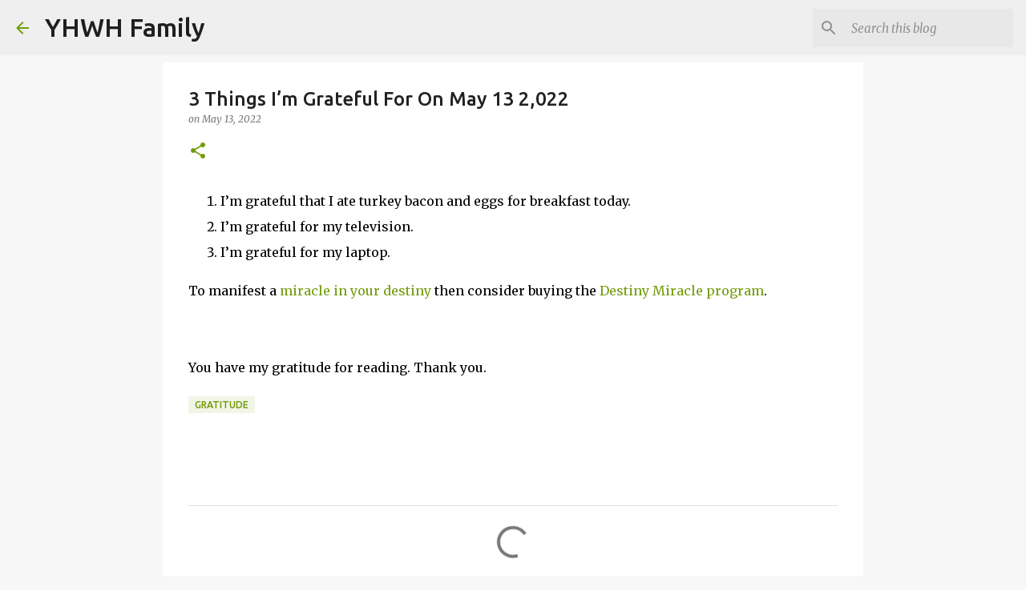

--- FILE ---
content_type: text/html; charset=utf-8
request_url: https://www.google.com/recaptcha/api2/aframe
body_size: 266
content:
<!DOCTYPE HTML><html><head><meta http-equiv="content-type" content="text/html; charset=UTF-8"></head><body><script nonce="wd9qoM2ddyhSzQinFTI3Jw">/** Anti-fraud and anti-abuse applications only. See google.com/recaptcha */ try{var clients={'sodar':'https://pagead2.googlesyndication.com/pagead/sodar?'};window.addEventListener("message",function(a){try{if(a.source===window.parent){var b=JSON.parse(a.data);var c=clients[b['id']];if(c){var d=document.createElement('img');d.src=c+b['params']+'&rc='+(localStorage.getItem("rc::a")?sessionStorage.getItem("rc::b"):"");window.document.body.appendChild(d);sessionStorage.setItem("rc::e",parseInt(sessionStorage.getItem("rc::e")||0)+1);localStorage.setItem("rc::h",'1769446496767');}}}catch(b){}});window.parent.postMessage("_grecaptcha_ready", "*");}catch(b){}</script></body></html>

--- FILE ---
content_type: text/plain
request_url: https://www.google-analytics.com/j/collect?v=1&_v=j102&a=1770741176&t=pageview&_s=1&dl=https%3A%2F%2Fwww.yhwh.family%2F2022%2F05%2F3-things-im-grateful-for-on-may-13-2022.html&ul=en-us%40posix&dt=3%20Things%20I%E2%80%99m%20Grateful%20For%20On%20May%2013%202%2C022&sr=1280x720&vp=1280x720&_u=IEBAAEABAAAAACAAI~&jid=951868403&gjid=1211405105&cid=357929544.1769446494&tid=UA-69440091-2&_gid=547893292.1769446494&_r=1&_slc=1&z=195600675
body_size: -449
content:
2,cG-F3DGEMNNKB